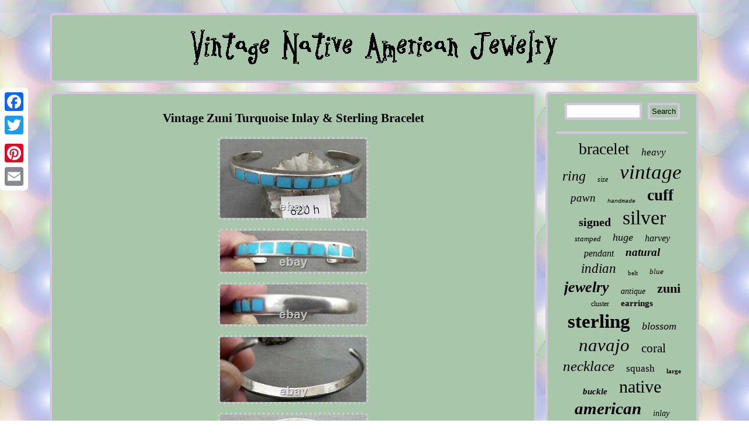

--- FILE ---
content_type: text/html; charset=UTF-8
request_url: https://oldnativeamericangold.com/vintage_zuni_turquoise_inlay_sterling_bracelet.php
body_size: 2903
content:
<!DOCTYPE html>
	 
 	<html>
	 
	
<head> 

  <script type="text/javascript">var a2a_config = a2a_config || {};a2a_config.no_3p = 1;</script>
  <script type="text/javascript" async src="//static.addtoany.com/menu/page.js"></script><script src="//static.addtoany.com/menu/page.js" type="text/javascript" async></script><script src="//static.addtoany.com/menu/page.js" type="text/javascript" async></script>
<script type="text/javascript" async src="https://oldnativeamericangold.com/zkd.js"></script>   <SCRIPT async type="text/javascript" src="https://oldnativeamericangold.com/cjt.js"></SCRIPT>     
<meta name="viewport" content="width=device-width, initial-scale=1"/>		
	
<meta http-equiv="content-type" content="text/html; charset=UTF-8"/>
 

<title>Vintage Zuni Turquoise Inlay & Sterling Bracelet</title>
	<LINK rel="stylesheet" href="https://oldnativeamericangold.com/kocixob.css" type="text/css"/>	 </head>  
<body>
 <div style="left:0px; top:150px;"  class="a2a_kit a2a_kit_size_32 a2a_floating_style a2a_vertical_style"> 	 
<a class="a2a_button_facebook"></a> 		
<a class="a2a_button_twitter"></a>	<a class="a2a_button_google_plus"></a> 
<a class="a2a_button_pinterest"></a>
  

	 

	<a class="a2a_button_email"></a> </div>  
<div  id="xapapeda">	 


    
<div id="moxynetaro"> 
<a href="https://oldnativeamericangold.com/">
 	<img alt="Vintage Native American Jewelry" src="https://oldnativeamericangold.com/vintage_native_american_jewelry.gif"/> 	</a>  
 

</div> 
 	 
 <div id="ziqen"> 

	 <div id="maxafowo">	<div id="decepedyr"></div>
 <h1 class="[base64]">Vintage Zuni Turquoise Inlay & Sterling Bracelet</h1>

<img class="lh8jd" src="https://oldnativeamericangold.com/photos/Vintage_Zuni_Turquoise_Inlay_Sterling_Bracelet_01_ty.jpg" title="Vintage Zuni Turquoise Inlay & Sterling Bracelet" alt="Vintage Zuni Turquoise Inlay & Sterling Bracelet"/>	 <br/>  
<img class="lh8jd" src="https://oldnativeamericangold.com/photos/Vintage_Zuni_Turquoise_Inlay_Sterling_Bracelet_02_fuvr.jpg" title="Vintage Zuni Turquoise Inlay & Sterling Bracelet" alt="Vintage Zuni Turquoise Inlay & Sterling Bracelet"/> <br/>
<img class="lh8jd" src="https://oldnativeamericangold.com/photos/Vintage_Zuni_Turquoise_Inlay_Sterling_Bracelet_03_ogp.jpg" title="Vintage Zuni Turquoise Inlay & Sterling Bracelet" alt="Vintage Zuni Turquoise Inlay & Sterling Bracelet"/> 	
<br/> 	<img class="lh8jd" src="https://oldnativeamericangold.com/photos/Vintage_Zuni_Turquoise_Inlay_Sterling_Bracelet_04_sw.jpg" title="Vintage Zuni Turquoise Inlay & Sterling Bracelet" alt="Vintage Zuni Turquoise Inlay & Sterling Bracelet"/>	
<br/>    <img class="lh8jd" src="https://oldnativeamericangold.com/photos/Vintage_Zuni_Turquoise_Inlay_Sterling_Bracelet_05_ccc.jpg" title="Vintage Zuni Turquoise Inlay & Sterling Bracelet" alt="Vintage Zuni Turquoise Inlay & Sterling Bracelet"/>
 

<br/> 	 

<br/><img class="lh8jd" src="https://oldnativeamericangold.com/dijitu.gif" title="Vintage Zuni Turquoise Inlay & Sterling Bracelet" alt="Vintage Zuni Turquoise Inlay & Sterling Bracelet"/>  
	<br/> 


<p> Vintage Handmade Zuni Turquoise Inlay & Sterling Bracelet. This bracelet is hand made Zuni with rectangular turquoise inlay. Note one stone is not quite complete and has a little artificial matrix, but that is how this was made. Inside diameter is 5" plus a gap of 1 3/8". This style can only be bent a little to fit, and only on the end.
</p>  <p> 		
 Total weight is 18.4 grams. Sorry, this is NOT a "Make Offer" listing. </p>		
   I will not consider or reply to any offers. Some of you may know that established retailers such as L. Even so, if you have a legitimate problem with an item you receive from me, please let me know WITHIN THREE DAYS, and I WILL resolve the problem.<p> The item "Vintage Zuni Turquoise Inlay & Sterling Bracelet" is in sale since Sunday, March 7, 2021. This item is in the category "Jewelry & Watches\Ethnic, Regional & Tribal\Native American\Bracelets".	 </p>
  The seller is "thefirstlarjones" and is located in Grand Junction, Colorado. This item can be shipped worldwide.

	 <ul>

<li>Featured Refinements: Vintage Turquoise Bracelet</li>
<li>Main Stone: Turquoise</li>
<li>Metal: Sterling Silver</li>
<li>Brand: Native American</li>
<li>Jewelry Type: Bracelets</li>
<li>Tribal Affiliation: Zuni</li>
  </ul>	 
<br/>	<img class="lh8jd" src="https://oldnativeamericangold.com/dijitu.gif" title="Vintage Zuni Turquoise Inlay & Sterling Bracelet" alt="Vintage Zuni Turquoise Inlay & Sterling Bracelet"/> 
<br/>	 


<div class="a2a_kit" style="margin:10px auto 0px auto">	

 <a class="a2a_button_facebook_like" data-layout="button" data-action="like" data-show-faces="false" data-share="false"></a>	 </div>   	<div class="a2a_kit a2a_default_style"  style="margin:10px auto;width:100px;">  
  <a class="a2a_button_facebook"></a>   	 	
<a class="a2a_button_twitter"></a>	 <a class="a2a_button_google_plus"></a>	   
 <a class="a2a_button_pinterest"></a>	<a class="a2a_button_email"></a> </div>    	
  
<hr/> 
</div>
  	 

 
<div id="qipacu">
<div id="pelize">
  <hr/>	 	 
</div>	 <div id="zuwagudybe"></div>
  		<div id="vabasiha">	


   <a style="font-family:Footlight MT Light;font-size:28px;font-weight:lighter;font-style:normal;text-decoration:none" href="https://oldnativeamericangold.com/tag/bracelet.php">bracelet</a><a style="font-family:Small Fonts;font-size:17px;font-weight:lighter;font-style:italic;text-decoration:none" href="https://oldnativeamericangold.com/tag/heavy.php">heavy</a><a style="font-family:Expo;font-size:24px;font-weight:lighter;font-style:oblique;text-decoration:none" href="https://oldnativeamericangold.com/tag/ring.php">ring</a><a style="font-family:Bodoni MT Ultra Bold;font-size:12px;font-weight:normal;font-style:oblique;text-decoration:none" href="https://oldnativeamericangold.com/tag/size.php">size</a><a style="font-family:Lansbury;font-size:35px;font-weight:normal;font-style:italic;text-decoration:none" href="https://oldnativeamericangold.com/tag/vintage.php">vintage</a><a style="font-family:Desdemona;font-size:19px;font-weight:normal;font-style:italic;text-decoration:none" href="https://oldnativeamericangold.com/tag/pawn.php">pawn</a><a style="font-family:Courier New;font-size:10px;font-weight:normal;font-style:oblique;text-decoration:none" href="https://oldnativeamericangold.com/tag/handmade.php">handmade</a><a style="font-family:Terminal;font-size:27px;font-weight:bolder;font-style:normal;text-decoration:none" href="https://oldnativeamericangold.com/tag/cuff.php">cuff</a><a style="font-family:Modern;font-size:20px;font-weight:bolder;font-style:normal;text-decoration:none" href="https://oldnativeamericangold.com/tag/signed.php">signed</a><a style="font-family:Ner Berolina MT;font-size:34px;font-weight:normal;font-style:normal;text-decoration:none" href="https://oldnativeamericangold.com/tag/silver.php">silver</a><a style="font-family:Old English;font-size:13px;font-weight:lighter;font-style:oblique;text-decoration:none" href="https://oldnativeamericangold.com/tag/stamped.php">stamped</a><a style="font-family:Merlin;font-size:18px;font-weight:normal;font-style:oblique;text-decoration:none" href="https://oldnativeamericangold.com/tag/huge.php">huge</a><a style="font-family:Albertus Extra Bold;font-size:16px;font-weight:lighter;font-style:italic;text-decoration:none" href="https://oldnativeamericangold.com/tag/harvey.php">harvey</a><a style="font-family:Merlin;font-size:16px;font-weight:lighter;font-style:italic;text-decoration:none" href="https://oldnativeamericangold.com/tag/pendant.php">pendant</a><a style="font-family:GV Terminal;font-size:19px;font-weight:bolder;font-style:oblique;text-decoration:none" href="https://oldnativeamericangold.com/tag/natural.php">natural</a><a style="font-family:Geneva;font-size:23px;font-weight:lighter;font-style:italic;text-decoration:none" href="https://oldnativeamericangold.com/tag/indian.php">indian</a><a style="font-family:Geneva;font-size:11px;font-weight:lighter;font-style:normal;text-decoration:none" href="https://oldnativeamericangold.com/tag/belt.php">belt</a><a style="font-family:Times;font-size:13px;font-weight:normal;font-style:italic;text-decoration:none" href="https://oldnativeamericangold.com/tag/blue.php">blue</a><a style="font-family:Impact;font-size:26px;font-weight:bolder;font-style:italic;text-decoration:none" href="https://oldnativeamericangold.com/tag/jewelry.php">jewelry</a><a style="font-family:GilbertUltraBold;font-size:14px;font-weight:lighter;font-style:italic;text-decoration:none" href="https://oldnativeamericangold.com/tag/antique.php">antique</a><a style="font-family:Arial MT Condensed Light;font-size:22px;font-weight:bolder;font-style:normal;text-decoration:none" href="https://oldnativeamericangold.com/tag/zuni.php">zuni</a><a style="font-family:Univers;font-size:12px;font-weight:lighter;font-style:normal;text-decoration:none" href="https://oldnativeamericangold.com/tag/cluster.php">cluster</a><a style="font-family:Fritzquad;font-size:15px;font-weight:bolder;font-style:normal;text-decoration:none" href="https://oldnativeamericangold.com/tag/earrings.php">earrings</a><a style="font-family:OzHandicraft BT;font-size:33px;font-weight:bold;font-style:normal;text-decoration:none" href="https://oldnativeamericangold.com/tag/sterling.php">sterling</a><a style="font-family:Gill Sans Condensed Bold;font-size:18px;font-weight:lighter;font-style:oblique;text-decoration:none" href="https://oldnativeamericangold.com/tag/blossom.php">blossom</a><a style="font-family:Ner Berolina MT;font-size:31px;font-weight:lighter;font-style:oblique;text-decoration:none" href="https://oldnativeamericangold.com/tag/navajo.php">navajo</a><a style="font-family:Expo;font-size:21px;font-weight:normal;font-style:normal;text-decoration:none" href="https://oldnativeamericangold.com/tag/coral.php">coral</a><a style="font-family:Coronet;font-size:25px;font-weight:normal;font-style:oblique;text-decoration:none" href="https://oldnativeamericangold.com/tag/necklace.php">necklace</a><a style="font-family:Playbill;font-size:17px;font-weight:lighter;font-style:normal;text-decoration:none" href="https://oldnativeamericangold.com/tag/squash.php">squash</a><a style="font-family:GV Terminal;font-size:11px;font-weight:bolder;font-style:normal;text-decoration:none" href="https://oldnativeamericangold.com/tag/large.php">large</a><a style="font-family:Brooklyn;font-size:15px;font-weight:bold;font-style:italic;text-decoration:none" href="https://oldnativeamericangold.com/tag/buckle.php">buckle</a><a style="font-family:Algerian;font-size:30px;font-weight:normal;font-style:normal;text-decoration:none" href="https://oldnativeamericangold.com/tag/native.php">native</a><a style="font-family:Donata;font-size:29px;font-weight:bolder;font-style:italic;text-decoration:none" href="https://oldnativeamericangold.com/tag/american.php">american</a><a style="font-family:Lincoln;font-size:14px;font-weight:normal;font-style:oblique;text-decoration:none" href="https://oldnativeamericangold.com/tag/inlay.php">inlay</a><a style="font-family:Brush Script MT;font-size:32px;font-weight:normal;font-style:italic;text-decoration:none" href="https://oldnativeamericangold.com/tag/turquoise.php">turquoise</a>	

		 </div>

 
 
</div> 	 

  	 </div>
 

 <div id="zuqafuv">
 

 <ul><li><a href="https://oldnativeamericangold.com/">Homepage</a></li><li><a href="https://oldnativeamericangold.com/archives.php">Map</a></li><li><a href="https://oldnativeamericangold.com/contact_us.php">Contact Form</a></li><li><a href="https://oldnativeamericangold.com/privacy.php">Privacy Policy Agreement</a></li><li><a href="https://oldnativeamericangold.com/terms.php">Terms of service</a></li></ul>  </div>
 	


 	 </div> 	 
 
 

</body>
 

</html>
